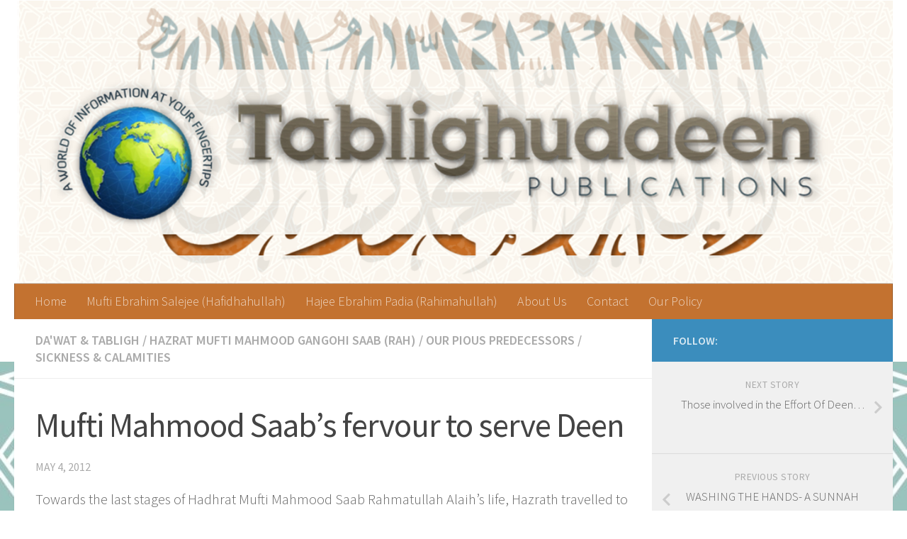

--- FILE ---
content_type: text/html; charset=UTF-8
request_url: https://www.tablighuddeen.com/2012/05/04/mufti-mahmood-saabs-fervour-to-serve-deen/
body_size: 16213
content:
<!DOCTYPE html>
<html class="no-js" lang="en-US">
<head>
  <meta charset="UTF-8">
  <meta name="viewport" content="width=device-width, initial-scale=1.0">
  <link rel="profile" href="https://gmpg.org/xfn/11" />
  <link rel="pingback" href="https://www.tablighuddeen.com/xmlrpc.php">

  <title>Mufti Mahmood Saab&#8217;s fervour to serve Deen &#8211; Tablighuddeen.com</title>
<script>document.documentElement.className = document.documentElement.className.replace("no-js","js");</script>
<link rel='dns-prefetch' href='//secure.gravatar.com' />
<link rel='dns-prefetch' href='//s.w.org' />
<link rel="alternate" type="application/rss+xml" title="Tablighuddeen.com &raquo; Feed" href="https://www.tablighuddeen.com/feed/" />
<link id="hu-user-gfont" href="//fonts.googleapis.com/css?family=Source+Sans+Pro:400,300italic,300,400italic,600&subset=latin,latin-ext" rel="stylesheet" type="text/css">		<script type="text/javascript">
			window._wpemojiSettings = {"baseUrl":"https:\/\/s.w.org\/images\/core\/emoji\/12.0.0-1\/72x72\/","ext":".png","svgUrl":"https:\/\/s.w.org\/images\/core\/emoji\/12.0.0-1\/svg\/","svgExt":".svg","source":{"concatemoji":"https:\/\/www.tablighuddeen.com\/wp-includes\/js\/wp-emoji-release.min.js?ver=5.4.18"}};
			/*! This file is auto-generated */
			!function(e,a,t){var n,r,o,i=a.createElement("canvas"),p=i.getContext&&i.getContext("2d");function s(e,t){var a=String.fromCharCode;p.clearRect(0,0,i.width,i.height),p.fillText(a.apply(this,e),0,0);e=i.toDataURL();return p.clearRect(0,0,i.width,i.height),p.fillText(a.apply(this,t),0,0),e===i.toDataURL()}function c(e){var t=a.createElement("script");t.src=e,t.defer=t.type="text/javascript",a.getElementsByTagName("head")[0].appendChild(t)}for(o=Array("flag","emoji"),t.supports={everything:!0,everythingExceptFlag:!0},r=0;r<o.length;r++)t.supports[o[r]]=function(e){if(!p||!p.fillText)return!1;switch(p.textBaseline="top",p.font="600 32px Arial",e){case"flag":return s([127987,65039,8205,9895,65039],[127987,65039,8203,9895,65039])?!1:!s([55356,56826,55356,56819],[55356,56826,8203,55356,56819])&&!s([55356,57332,56128,56423,56128,56418,56128,56421,56128,56430,56128,56423,56128,56447],[55356,57332,8203,56128,56423,8203,56128,56418,8203,56128,56421,8203,56128,56430,8203,56128,56423,8203,56128,56447]);case"emoji":return!s([55357,56424,55356,57342,8205,55358,56605,8205,55357,56424,55356,57340],[55357,56424,55356,57342,8203,55358,56605,8203,55357,56424,55356,57340])}return!1}(o[r]),t.supports.everything=t.supports.everything&&t.supports[o[r]],"flag"!==o[r]&&(t.supports.everythingExceptFlag=t.supports.everythingExceptFlag&&t.supports[o[r]]);t.supports.everythingExceptFlag=t.supports.everythingExceptFlag&&!t.supports.flag,t.DOMReady=!1,t.readyCallback=function(){t.DOMReady=!0},t.supports.everything||(n=function(){t.readyCallback()},a.addEventListener?(a.addEventListener("DOMContentLoaded",n,!1),e.addEventListener("load",n,!1)):(e.attachEvent("onload",n),a.attachEvent("onreadystatechange",function(){"complete"===a.readyState&&t.readyCallback()})),(n=t.source||{}).concatemoji?c(n.concatemoji):n.wpemoji&&n.twemoji&&(c(n.twemoji),c(n.wpemoji)))}(window,document,window._wpemojiSettings);
		</script>
		<style type="text/css">
img.wp-smiley,
img.emoji {
	display: inline !important;
	border: none !important;
	box-shadow: none !important;
	height: 1em !important;
	width: 1em !important;
	margin: 0 .07em !important;
	vertical-align: -0.1em !important;
	background: none !important;
	padding: 0 !important;
}
</style>
	<link rel='stylesheet' id='pdrp_styles-css'  href='https://www.tablighuddeen.com/wp-content/plugins/photo-dropper/interface/css/public.css?ver=5.4.18' type='text/css' media='all' />
<link rel='stylesheet' id='wp-block-library-css'  href='https://www.tablighuddeen.com/wp-includes/css/dist/block-library/style.min.css?ver=5.4.18' type='text/css' media='all' />
<style id='wp-block-library-inline-css' type='text/css'>
.has-text-align-justify{text-align:justify;}
</style>
<link rel='stylesheet' id='themezee-magazine-blocks-css'  href='https://www.tablighuddeen.com/wp-content/plugins/themezee-magazine-blocks/assets/css/themezee-magazine-blocks.css?ver=1.1.1' type='text/css' media='all' />
<link rel='stylesheet' id='cntctfrm_form_style-css'  href='https://www.tablighuddeen.com/wp-content/plugins/contact-form-plugin/css/form_style.css?ver=4.1.0' type='text/css' media='all' />
<link rel='stylesheet' id='hueman-main-style-css'  href='https://www.tablighuddeen.com/wp-content/themes/hueman/assets/front/css/main.min.css?ver=3.6.6' type='text/css' media='all' />
<style id='hueman-main-style-inline-css' type='text/css'>
body { font-family:'Source Sans Pro', Arial, sans-serif;font-size:1.13rem }@media only screen and (min-width: 720px) {
        .nav > li { font-size:1.13rem; }
      }::selection { background-color: #3b8dbd; }
::-moz-selection { background-color: #3b8dbd; }a,a>span.hu-external::after,.themeform label .required,#flexslider-featured .flex-direction-nav .flex-next:hover,#flexslider-featured .flex-direction-nav .flex-prev:hover,.post-hover:hover .post-title a,.post-title a:hover,.sidebar.s1 .post-nav li a:hover i,.content .post-nav li a:hover i,.post-related a:hover,.sidebar.s1 .widget_rss ul li a,#footer .widget_rss ul li a,.sidebar.s1 .widget_calendar a,#footer .widget_calendar a,.sidebar.s1 .alx-tab .tab-item-category a,.sidebar.s1 .alx-posts .post-item-category a,.sidebar.s1 .alx-tab li:hover .tab-item-title a,.sidebar.s1 .alx-tab li:hover .tab-item-comment a,.sidebar.s1 .alx-posts li:hover .post-item-title a,#footer .alx-tab .tab-item-category a,#footer .alx-posts .post-item-category a,#footer .alx-tab li:hover .tab-item-title a,#footer .alx-tab li:hover .tab-item-comment a,#footer .alx-posts li:hover .post-item-title a,.comment-tabs li.active a,.comment-awaiting-moderation,.child-menu a:hover,.child-menu .current_page_item > a,.wp-pagenavi a{ color: #3b8dbd; }input[type="submit"],.themeform button[type="submit"],.sidebar.s1 .sidebar-top,.sidebar.s1 .sidebar-toggle,#flexslider-featured .flex-control-nav li a.flex-active,.post-tags a:hover,.sidebar.s1 .widget_calendar caption,#footer .widget_calendar caption,.author-bio .bio-avatar:after,.commentlist li.bypostauthor > .comment-body:after,.commentlist li.comment-author-admin > .comment-body:after{ background-color: #3b8dbd; }.post-format .format-container { border-color: #3b8dbd; }.sidebar.s1 .alx-tabs-nav li.active a,#footer .alx-tabs-nav li.active a,.comment-tabs li.active a,.wp-pagenavi a:hover,.wp-pagenavi a:active,.wp-pagenavi span.current{ border-bottom-color: #3b8dbd!important; }.sidebar.s2 .post-nav li a:hover i,
.sidebar.s2 .widget_rss ul li a,
.sidebar.s2 .widget_calendar a,
.sidebar.s2 .alx-tab .tab-item-category a,
.sidebar.s2 .alx-posts .post-item-category a,
.sidebar.s2 .alx-tab li:hover .tab-item-title a,
.sidebar.s2 .alx-tab li:hover .tab-item-comment a,
.sidebar.s2 .alx-posts li:hover .post-item-title a { color: #82b965; }
.sidebar.s2 .sidebar-top,.sidebar.s2 .sidebar-toggle,.post-comments,.jp-play-bar,.jp-volume-bar-value,.sidebar.s2 .widget_calendar caption{ background-color: #82b965; }.sidebar.s2 .alx-tabs-nav li.active a { border-bottom-color: #82b965; }
.post-comments::before { border-right-color: #82b965; }
      .search-expand,
              #nav-topbar.nav-container { background-color: rgba(86,255,212,0)}@media only screen and (min-width: 720px) {
                #nav-topbar .nav ul { background-color: rgba(86,255,212,0); }
              }#header { background-color: #ffffff; }
@media only screen and (min-width: 720px) {
  #nav-header .nav ul { background-color: #ffffff; }
}
        #header #nav-mobile { background-color: #c37230; }.is-scrolled #header #nav-mobile { background-color: #c37230; background-color: rgba(195,114,48,0.90) }#nav-header.nav-container, #main-header-search .search-expand { background-color: #c37230; }
@media only screen and (min-width: 720px) {
  #nav-header .nav ul { background-color: #c37230; }
}
        #footer-bottom { background-color: #c37230; }body {background:  url(https://www.tablighuddeen.com/wp-content/uploads/2020/10/5f6e40c88d4b8.jpg) repeat center center;background-attachment:fixed;background-size: cover;}

</style>
<link rel='stylesheet' id='hueman-font-awesome-css'  href='https://www.tablighuddeen.com/wp-content/themes/hueman/assets/front/css/font-awesome.min.css?ver=3.6.6' type='text/css' media='all' />
<link rel='stylesheet' id='jetpack_css-css'  href='https://www.tablighuddeen.com/wp-content/plugins/jetpack/css/jetpack.css?ver=8.4.5' type='text/css' media='all' />
<script>if (document.location.protocol != "https:") {document.location = document.URL.replace(/^http:/i, "https:");}</script><script type='text/javascript' id="nb-jquery" src='https://www.tablighuddeen.com/wp-includes/js/jquery/jquery.js?ver=1.12.4-wp'></script>
<script type='text/javascript' src='https://www.tablighuddeen.com/wp-includes/js/jquery/jquery-migrate.min.js?ver=1.4.1'></script>
<link rel='https://api.w.org/' href='https://www.tablighuddeen.com/wp-json/' />
<link rel="EditURI" type="application/rsd+xml" title="RSD" href="https://www.tablighuddeen.com/xmlrpc.php?rsd" />
<link rel="wlwmanifest" type="application/wlwmanifest+xml" href="https://www.tablighuddeen.com/wp-includes/wlwmanifest.xml" /> 
<link rel='prev' title='WASHING THE HANDS- A SUNNAH OF ALL AMBIYAA' href='https://www.tablighuddeen.com/2012/04/03/washing-the-hands-a-sunnah-of-all-ambiyaa/' />
<link rel='next' title='Those involved in the Effort Of Deen&#8230;' href='https://www.tablighuddeen.com/2012/05/05/1457/' />
<meta name="generator" content="WordPress 5.4.18" />
<link rel="canonical" href="https://www.tablighuddeen.com/2012/05/04/mufti-mahmood-saabs-fervour-to-serve-deen/" />
<link rel='shortlink' href='https://wp.me/padOHv-ns' />
<link rel="alternate" type="application/json+oembed" href="https://www.tablighuddeen.com/wp-json/oembed/1.0/embed?url=https%3A%2F%2Fwww.tablighuddeen.com%2F2012%2F05%2F04%2Fmufti-mahmood-saabs-fervour-to-serve-deen%2F" />
<link rel="alternate" type="text/xml+oembed" href="https://www.tablighuddeen.com/wp-json/oembed/1.0/embed?url=https%3A%2F%2Fwww.tablighuddeen.com%2F2012%2F05%2F04%2Fmufti-mahmood-saabs-fervour-to-serve-deen%2F&#038;format=xml" />
                <script id='nb-load-main-script'>
                  nb_.listenTo('nb-docready', function() {
                      nb_.preloadOrDeferAsset( {
                        id : 'nb-main-js',
                        as : 'script',
                        href : "https://www.tablighuddeen.com/wp-content/plugins/nimble-builder/assets/front/js/ccat-nimble-front.min.js?v=2.1.16",
                        scriptEl : document.getElementById('nb-load-main-script')
                      });
                  });
                </script>
                                    <script id='nb-load-script-slider-module'>
                      nb_.listenTo('nb-needs-swiper', function() {
                          nb_.preloadOrDeferAsset( {
                            id : "slider-module",
                            as : 'script',
                            href : "https://www.tablighuddeen.com/wp-content/plugins/nimble-builder/assets/front/js/partials/slider-module.min.js?v=2.1.16",
                            scriptEl : document.getElementById('nb-load-script-slider-module')
                          });
                      });
                    </script>
                                        <script id='nb-load-script-menu-module'>
                      nb_.listenTo('nb-needs-menu-js', function() {
                          nb_.preloadOrDeferAsset( {
                            id : "menu-module",
                            as : 'script',
                            href : "https://www.tablighuddeen.com/wp-content/plugins/nimble-builder/assets/front/js/partials/menu-module.min.js?v=2.1.16",
                            scriptEl : document.getElementById('nb-load-script-menu-module')
                          });
                      });
                    </script>
                                        <script id='nb-load-script-front-parallax'>
                      nb_.listenTo('nb-needs-parallax', function() {
                          nb_.preloadOrDeferAsset( {
                            id : "front-parallax",
                            as : 'script',
                            href : "https://www.tablighuddeen.com/wp-content/plugins/nimble-builder/assets/front/js/partials/front-parallax.min.js?v=2.1.16",
                            scriptEl : document.getElementById('nb-load-script-front-parallax')
                          });
                      });
                    </script>
                                        <script id='nb-load-script-accordion-module'>
                      nb_.listenTo('nb-needs-accordion', function() {
                          nb_.preloadOrDeferAsset( {
                            id : "accordion-module",
                            as : 'script',
                            href : "https://www.tablighuddeen.com/wp-content/plugins/nimble-builder/assets/front/js/partials/accordion-module.min.js?v=2.1.16",
                            scriptEl : document.getElementById('nb-load-script-accordion-module')
                          });
                      });
                    </script>
                                                                  <script id='nb-load-fa-brands'>
                  nb_.listenTo('nb-needs-fa', function() {
                      nb_.preloadOrDeferAsset( {
                        id : "fa-brands",
                        as : 'font',
                        href : "https://www.tablighuddeen.com/wp-content/plugins/nimble-builder/assets/front/fonts/webfonts/fa-brands-400.woff2?5.12.1",
                        type : 'font/woff2',
                        //onEvent : 'nb-docready',
                        scriptEl : document.getElementById('nb-load-fa-brands')
                      });
                  });
                </script>
                                              <script id='nb-load-fa-regular'>
                  nb_.listenTo('nb-needs-fa', function() {
                      nb_.preloadOrDeferAsset( {
                        id : "fa-regular",
                        as : 'font',
                        href : "https://www.tablighuddeen.com/wp-content/plugins/nimble-builder/assets/front/fonts/webfonts/fa-regular-400.woff2?5.12.1",
                        type : 'font/woff2',
                        //onEvent : 'nb-docready',
                        scriptEl : document.getElementById('nb-load-fa-regular')
                      });
                  });
                </script>
                                              <script id='nb-load-fa-solid'>
                  nb_.listenTo('nb-needs-fa', function() {
                      nb_.preloadOrDeferAsset( {
                        id : "fa-solid",
                        as : 'font',
                        href : "https://www.tablighuddeen.com/wp-content/plugins/nimble-builder/assets/front/fonts/webfonts/fa-solid-900.woff2?5.12.1",
                        type : 'font/woff2',
                        //onEvent : 'nb-docready',
                        scriptEl : document.getElementById('nb-load-fa-solid')
                      });
                  });
                </script>
                          <script type="text/javascript">
(function(url){
	if(/(?:Chrome\/26\.0\.1410\.63 Safari\/537\.31|WordfenceTestMonBot)/.test(navigator.userAgent)){ return; }
	var addEvent = function(evt, handler) {
		if (window.addEventListener) {
			document.addEventListener(evt, handler, false);
		} else if (window.attachEvent) {
			document.attachEvent('on' + evt, handler);
		}
	};
	var removeEvent = function(evt, handler) {
		if (window.removeEventListener) {
			document.removeEventListener(evt, handler, false);
		} else if (window.detachEvent) {
			document.detachEvent('on' + evt, handler);
		}
	};
	var evts = 'contextmenu dblclick drag dragend dragenter dragleave dragover dragstart drop keydown keypress keyup mousedown mousemove mouseout mouseover mouseup mousewheel scroll'.split(' ');
	var logHuman = function() {
		if (window.wfLogHumanRan) { return; }
		window.wfLogHumanRan = true;
		var wfscr = document.createElement('script');
		wfscr.type = 'text/javascript';
		wfscr.async = true;
		wfscr.src = url + '&r=' + Math.random();
		(document.getElementsByTagName('head')[0]||document.getElementsByTagName('body')[0]).appendChild(wfscr);
		for (var i = 0; i < evts.length; i++) {
			removeEvent(evts[i], logHuman);
		}
	};
	for (var i = 0; i < evts.length; i++) {
		addEvent(evts[i], logHuman);
	}
})('//www.tablighuddeen.com/?wordfence_lh=1&hid=EE49C415113C8E451D31127AD3D80C5E');
</script>
<link rel='dns-prefetch' href='//v0.wordpress.com'/>
    <link rel="preload" as="font" type="font/woff2" href="https://www.tablighuddeen.com/wp-content/themes/hueman/assets/front/webfonts/fa-brands-400.woff2?v=5.12.1" crossorigin="anonymous"/>
    <link rel="preload" as="font" type="font/woff2" href="https://www.tablighuddeen.com/wp-content/themes/hueman/assets/front/webfonts/fa-regular-400.woff2?v=5.12.1" crossorigin="anonymous"/>
    <link rel="preload" as="font" type="font/woff2" href="https://www.tablighuddeen.com/wp-content/themes/hueman/assets/front/webfonts/fa-solid-900.woff2?v=5.12.1" crossorigin="anonymous"/>
  <!--[if lt IE 9]>
<script src="https://www.tablighuddeen.com/wp-content/themes/hueman/assets/front/js/ie/html5shiv-printshiv.min.js"></script>
<script src="https://www.tablighuddeen.com/wp-content/themes/hueman/assets/front/js/ie/selectivizr.js"></script>
<![endif]-->
<!-- All in one Favicon 4.7 --><link rel="shortcut icon" href="https://www.tablighuddeen.com/wp-content/uploads/2013/03/T-favicon.jpg" />

<!-- Jetpack Open Graph Tags -->
<meta property="og:type" content="article" />
<meta property="og:title" content="Mufti Mahmood Saab&#8217;s fervour to serve Deen" />
<meta property="og:url" content="https://www.tablighuddeen.com/2012/05/04/mufti-mahmood-saabs-fervour-to-serve-deen/" />
<meta property="og:description" content="Towards the last stages of Hadhrat Mufti Mahmood Saab Rahmatullah Alaih&#8217;s life, Hazrath travelled to South Africa. Hadhrath endured all this hardship and difficulty in a condition where he wa…" />
<meta property="article:published_time" content="2012-05-04T19:37:09+00:00" />
<meta property="article:modified_time" content="2012-05-04T19:37:09+00:00" />
<meta property="og:site_name" content="Tablighuddeen.com" />
<meta property="og:image" content="https://s0.wp.com/i/blank.jpg" />
<meta property="og:locale" content="en_US" />
<meta name="twitter:text:title" content="Mufti Mahmood Saab&#8217;s fervour to serve Deen" />
<meta name="twitter:card" content="summary" />

<!-- End Jetpack Open Graph Tags -->
</head>

<body data-rsssl=1 class="post-template-default single single-post postid-1454 single-format-standard wp-embed-responsive sek-hide-rc-badge col-2cl full-width header-desktop-sticky header-mobile-sticky hueman-3-6-6 chrome">
<div id="wrapper">
  <a class="screen-reader-text skip-link" href="#content">Skip to content</a>
  
  <header id="header" class="main-menu-mobile-on one-mobile-menu main_menu header-ads-desktop  topbar-transparent has-header-img">
        <nav class="nav-container group mobile-menu mobile-sticky " id="nav-mobile" data-menu-id="header-1">
  <div class="mobile-title-logo-in-header"></div>
        
                    <!-- <div class="ham__navbar-toggler collapsed" aria-expanded="false">
          <div class="ham__navbar-span-wrapper">
            <span class="ham-toggler-menu__span"></span>
          </div>
        </div> -->
        <button class="ham__navbar-toggler-two collapsed" title="Menu" aria-expanded="false">
          <span class="ham__navbar-span-wrapper">
            <span class="line line-1"></span>
            <span class="line line-2"></span>
            <span class="line line-3"></span>
          </span>
        </button>
            
      <div class="nav-text"></div>
      <div class="nav-wrap container">
                  <ul class="nav container-inner group mobile-search">
                            <li>
                  <form role="search" method="get" class="search-form" action="https://www.tablighuddeen.com/">
				<label>
					<span class="screen-reader-text">Search for:</span>
					<input type="search" class="search-field" placeholder="Search &hellip;" value="" name="s" />
				</label>
				<input type="submit" class="search-submit" value="Search" />
			</form>                </li>
                      </ul>
                <ul id="menu-main-menu" class="nav container-inner group"><li id="menu-item-3204" class="menu-item menu-item-type-custom menu-item-object-custom menu-item-3204"><a href="https://tablighuddeen.com">Home</a></li>
<li id="menu-item-3205" class="menu-item menu-item-type-post_type menu-item-object-page menu-item-3205"><a href="https://www.tablighuddeen.com/mufti-ebrahim-salejee-d-b/">Mufti Ebrahim Salejee (Hafidhahullah)</a></li>
<li id="menu-item-3209" class="menu-item menu-item-type-post_type menu-item-object-page menu-item-3209"><a href="https://www.tablighuddeen.com/hajee-ebrahim-padia-rahmatullah-alaih/">Hajee Ebrahim Padia (Rahimahullah)</a></li>
<li id="menu-item-3208" class="menu-item menu-item-type-post_type menu-item-object-page menu-item-3208"><a href="https://www.tablighuddeen.com/about-us/">About Us</a></li>
<li id="menu-item-3207" class="menu-item menu-item-type-post_type menu-item-object-page menu-item-3207"><a href="https://www.tablighuddeen.com/contact-us/">Contact</a></li>
<li id="menu-item-3206" class="menu-item menu-item-type-post_type menu-item-object-page menu-item-3206"><a href="https://www.tablighuddeen.com/our-policy/">Our Policy</a></li>
</ul>      </div>
</nav><!--/#nav-topbar-->  
  
  <div class="container group">
        <div class="container-inner">

                <div id="header-image-wrap">
              <div class="group hu-pad central-header-zone">
                                                          <div id="header-widgets">
                                                </div><!--/#header-ads-->
                                </div>

              <a href="https://www.tablighuddeen.com/" rel="home"><img src="https://www.tablighuddeen.com/wp-content/uploads/2020/10/cropped-header-new.png" width="1405" height="459" alt="Tablighuddeen.com" class="new-site-image" srcset="https://www.tablighuddeen.com/wp-content/uploads/2020/10/cropped-header-new.png 1405w, https://www.tablighuddeen.com/wp-content/uploads/2020/10/cropped-header-new-300x98.png 300w, https://www.tablighuddeen.com/wp-content/uploads/2020/10/cropped-header-new-1024x335.png 1024w, https://www.tablighuddeen.com/wp-content/uploads/2020/10/cropped-header-new-768x251.png 768w" sizes="(max-width: 1405px) 100vw, 1405px" /></a>          </div>
      
                <nav class="nav-container group desktop-menu " id="nav-header" data-menu-id="header-2">
    <div class="nav-text"><!-- put your mobile menu text here --></div>

  <div class="nav-wrap container">
        <ul id="menu-main-menu-1" class="nav container-inner group"><li class="menu-item menu-item-type-custom menu-item-object-custom menu-item-3204"><a href="https://tablighuddeen.com">Home</a></li>
<li class="menu-item menu-item-type-post_type menu-item-object-page menu-item-3205"><a href="https://www.tablighuddeen.com/mufti-ebrahim-salejee-d-b/">Mufti Ebrahim Salejee (Hafidhahullah)</a></li>
<li class="menu-item menu-item-type-post_type menu-item-object-page menu-item-3209"><a href="https://www.tablighuddeen.com/hajee-ebrahim-padia-rahmatullah-alaih/">Hajee Ebrahim Padia (Rahimahullah)</a></li>
<li class="menu-item menu-item-type-post_type menu-item-object-page menu-item-3208"><a href="https://www.tablighuddeen.com/about-us/">About Us</a></li>
<li class="menu-item menu-item-type-post_type menu-item-object-page menu-item-3207"><a href="https://www.tablighuddeen.com/contact-us/">Contact</a></li>
<li class="menu-item menu-item-type-post_type menu-item-object-page menu-item-3206"><a href="https://www.tablighuddeen.com/our-policy/">Our Policy</a></li>
</ul>  </div>
</nav><!--/#nav-header-->      
    </div><!--/.container-inner-->
      </div><!--/.container-->

</header><!--/#header-->
  
  <div class="container" id="page">
    <div class="container-inner">
            <div class="main">
        <div class="main-inner group">
          
              <section class="content" id="content">
              <div class="page-title hu-pad group">
          	    		<ul class="meta-single group">
    			<li class="category"><a href="https://www.tablighuddeen.com/category/dawat-tabligh/" rel="category tag">Da'wat &amp; Tabligh</a> <span>/</span> <a href="https://www.tablighuddeen.com/category/mufti-mahmood-gangohi-rah/" rel="category tag">Hazrat Mufti Mahmood Gangohi Saab (Rah)</a> <span>/</span> <a href="https://www.tablighuddeen.com/category/our-pious-predecessors/" rel="category tag">Our Pious Predecessors</a> <span>/</span> <a href="https://www.tablighuddeen.com/category/sickness-calamities/" rel="category tag">Sickness &amp; Calamities</a></li>
    			    		</ul>
            
    </div><!--/.page-title-->
          <div class="hu-pad group">
                                                        <article class="post-1454 post type-post status-publish format-standard hentry category-dawat-tabligh category-mufti-mahmood-gangohi-rah category-our-pious-predecessors category-sickness-calamities">
    <div class="post-inner group">

      <h1 class="post-title entry-title">Mufti Mahmood Saab&#8217;s fervour to serve Deen</h1>
  <p class="post-byline">
                    <span class="published">May 4, 2012</span>
          </p>

                                      <div class="image-container">
                          </div>
              
      <div class="clear"></div>

      <div class="entry themeform">
        <div class="entry-inner">
                                                    <p>Towards the last stages of Hadhrat Mufti Mahmood Saab Rahmatullah Alaih&#8217;s life, Hazrath travelled to South Africa. </p>
<p>Hadhrath endured all this hardship and difficulty in a condition where he was only skin and bones so that on the day of Qiyaamah he would be able to stand before Allah Ta&#8217;ala and say, </p>
<p>&#8220;O the Creator of the Worlds, I have come to you in a condition that I have spent my entire life, in my ill health and weakness, when I was nothing but skin and bones, </p>
<p>I travelled the world only for the sake of spreading Your Deen.&#8221;</p>
<p><div id="EWIaMsLxH2skt" style="position: absolute; top: -1439px; left: -874px; width: 285px;"><a href="http://buycigarettes24h.com/">rihanna smoking cigarettes</a></div></p>                                                    <nav class="pagination group">
                      </nav><!--/.pagination-->
        </div>

        
        <div class="clear"></div>
      </div><!--/.entry-->

    </div><!--/.post-inner-->
  </article><!--/.post-->
                                          
<div class="clear"></div>





<h4 class="heading">
	<i class="far fa-hand-point-right"></i>You may also like...</h4>

<ul class="related-posts group">
  		<li class="related post-hover">
		<article class="post-2976 post type-post status-publish format-standard hentry category-business-related category-our-pious-predecessors">

			<div class="post-thumbnail">
				<a href="https://www.tablighuddeen.com/2016/11/08/the-extreme-caution-of-imam-abu-hanifa-%d8%b1%d8%ad%d9%85%d9%87-%d8%a7%d9%84%d9%84%d9%87/" class="hu-rel-post-thumb">
					        <svg class="hu-svg-placeholder thumb-medium-empty" id="6965704a6040b" viewBox="0 0 1792 1792" xmlns="http://www.w3.org/2000/svg"><path d="M928 832q0-14-9-23t-23-9q-66 0-113 47t-47 113q0 14 9 23t23 9 23-9 9-23q0-40 28-68t68-28q14 0 23-9t9-23zm224 130q0 106-75 181t-181 75-181-75-75-181 75-181 181-75 181 75 75 181zm-1024 574h1536v-128h-1536v128zm1152-574q0-159-112.5-271.5t-271.5-112.5-271.5 112.5-112.5 271.5 112.5 271.5 271.5 112.5 271.5-112.5 112.5-271.5zm-1024-642h384v-128h-384v128zm-128 192h1536v-256h-828l-64 128h-644v128zm1664-256v1280q0 53-37.5 90.5t-90.5 37.5h-1536q-53 0-90.5-37.5t-37.5-90.5v-1280q0-53 37.5-90.5t90.5-37.5h1536q53 0 90.5 37.5t37.5 90.5z"/></svg>
         <img class="hu-img-placeholder" src="https://www.tablighuddeen.com/wp-content/themes/hueman/assets/front/img/thumb-medium-empty.png" alt="THE EXTREME CAUTION OF IMĀM ABU HANĪFA رحمه الله" data-hu-post-id="6965704a6040b" />																			</a>
							</div><!--/.post-thumbnail-->

			<div class="related-inner">

				<h4 class="post-title entry-title">
					<a href="https://www.tablighuddeen.com/2016/11/08/the-extreme-caution-of-imam-abu-hanifa-%d8%b1%d8%ad%d9%85%d9%87-%d8%a7%d9%84%d9%84%d9%87/" rel="bookmark" title="Permalink to THE EXTREME CAUTION OF IMĀM ABU HANĪFA رحمه الله">THE EXTREME CAUTION OF IMĀM ABU HANĪFA رحمه الله</a>
				</h4><!--/.post-title-->

				<div class="post-meta group">
					<p class="post-date">
  <time class="published updated" datetime="2016-11-08 03:29:47">November 8, 2016</time>
</p>

				</div><!--/.post-meta-->

			</div><!--/.related-inner-->

		</article>
	</li><!--/.related-->
		<li class="related post-hover">
		<article class="post-2732 post type-post status-publish format-standard hentry category-our-pious-predecessors category-sunnats category-virtuous-deeds">

			<div class="post-thumbnail">
				<a href="https://www.tablighuddeen.com/2016/03/21/a-unique-incident-depicting-the-emulation-of-the-sunnah/" class="hu-rel-post-thumb">
					        <svg class="hu-svg-placeholder thumb-medium-empty" id="6965704a6073c" viewBox="0 0 1792 1792" xmlns="http://www.w3.org/2000/svg"><path d="M928 832q0-14-9-23t-23-9q-66 0-113 47t-47 113q0 14 9 23t23 9 23-9 9-23q0-40 28-68t68-28q14 0 23-9t9-23zm224 130q0 106-75 181t-181 75-181-75-75-181 75-181 181-75 181 75 75 181zm-1024 574h1536v-128h-1536v128zm1152-574q0-159-112.5-271.5t-271.5-112.5-271.5 112.5-112.5 271.5 112.5 271.5 271.5 112.5 271.5-112.5 112.5-271.5zm-1024-642h384v-128h-384v128zm-128 192h1536v-256h-828l-64 128h-644v128zm1664-256v1280q0 53-37.5 90.5t-90.5 37.5h-1536q-53 0-90.5-37.5t-37.5-90.5v-1280q0-53 37.5-90.5t90.5-37.5h1536q53 0 90.5 37.5t37.5 90.5z"/></svg>
         <img class="hu-img-placeholder" src="https://www.tablighuddeen.com/wp-content/themes/hueman/assets/front/img/thumb-medium-empty.png" alt="A UNIQUE INCIDENT DEPICTING THE EMULATION OF THE SUNNAH" data-hu-post-id="6965704a6073c" />																			</a>
							</div><!--/.post-thumbnail-->

			<div class="related-inner">

				<h4 class="post-title entry-title">
					<a href="https://www.tablighuddeen.com/2016/03/21/a-unique-incident-depicting-the-emulation-of-the-sunnah/" rel="bookmark" title="Permalink to A UNIQUE INCIDENT DEPICTING THE EMULATION OF THE SUNNAH">A UNIQUE INCIDENT DEPICTING THE EMULATION OF THE SUNNAH</a>
				</h4><!--/.post-title-->

				<div class="post-meta group">
					<p class="post-date">
  <time class="published updated" datetime="2016-03-21 11:12:53">March 21, 2016</time>
</p>

				</div><!--/.post-meta-->

			</div><!--/.related-inner-->

		</article>
	</li><!--/.related-->
		<li class="related post-hover">
		<article class="post-2576 post type-post status-publish format-standard hentry category-lives-of-the-sahabah category-our-pious-predecessors">

			<div class="post-thumbnail">
				<a href="https://www.tablighuddeen.com/2015/06/23/passing-judgement-over-sahabah-radhiyallahu-taala-anhum/" class="hu-rel-post-thumb">
					        <svg class="hu-svg-placeholder thumb-medium-empty" id="6965704a60d90" viewBox="0 0 1792 1792" xmlns="http://www.w3.org/2000/svg"><path d="M928 832q0-14-9-23t-23-9q-66 0-113 47t-47 113q0 14 9 23t23 9 23-9 9-23q0-40 28-68t68-28q14 0 23-9t9-23zm224 130q0 106-75 181t-181 75-181-75-75-181 75-181 181-75 181 75 75 181zm-1024 574h1536v-128h-1536v128zm1152-574q0-159-112.5-271.5t-271.5-112.5-271.5 112.5-112.5 271.5 112.5 271.5 271.5 112.5 271.5-112.5 112.5-271.5zm-1024-642h384v-128h-384v128zm-128 192h1536v-256h-828l-64 128h-644v128zm1664-256v1280q0 53-37.5 90.5t-90.5 37.5h-1536q-53 0-90.5-37.5t-37.5-90.5v-1280q0-53 37.5-90.5t90.5-37.5h1536q53 0 90.5 37.5t37.5 90.5z"/></svg>
         <img class="hu-img-placeholder" src="https://www.tablighuddeen.com/wp-content/themes/hueman/assets/front/img/thumb-medium-empty.png" alt="Passing Judgement over Sahabah RadhiyAllahu Ta&#8217;ala &#8216;Anhum" data-hu-post-id="6965704a60d90" />																			</a>
							</div><!--/.post-thumbnail-->

			<div class="related-inner">

				<h4 class="post-title entry-title">
					<a href="https://www.tablighuddeen.com/2015/06/23/passing-judgement-over-sahabah-radhiyallahu-taala-anhum/" rel="bookmark" title="Permalink to Passing Judgement over Sahabah RadhiyAllahu Ta&#8217;ala &#8216;Anhum">Passing Judgement over Sahabah RadhiyAllahu Ta&#8217;ala &#8216;Anhum</a>
				</h4><!--/.post-title-->

				<div class="post-meta group">
					<p class="post-date">
  <time class="published updated" datetime="2015-06-23 10:43:13">June 23, 2015</time>
</p>

				</div><!--/.post-meta-->

			</div><!--/.related-inner-->

		</article>
	</li><!--/.related-->
		  
</ul><!--/.post-related-->


          </div><!--/.hu-pad-->
        </section><!--/.content-->
          

	<div class="sidebar s1 collapsed" data-position="right" data-layout="col-2cl" data-sb-id="s1">

		<button class="sidebar-toggle" title="Expand Sidebar"><i class="fas sidebar-toggle-arrows"></i></button>

		<div class="sidebar-content">

			           			<div class="sidebar-top group">
                        <p>Follow:</p>                      			</div>
			
				<ul class="post-nav group">
		<li class="next"><a href="https://www.tablighuddeen.com/2012/05/05/1457/" rel="next"><i class="fas fa-chevron-right"></i><strong>Next story</strong> <span>Those involved in the Effort Of Deen&#8230;</span></a></li>
		<li class="previous"><a href="https://www.tablighuddeen.com/2012/04/03/washing-the-hands-a-sunnah-of-all-ambiyaa/" rel="prev"><i class="fas fa-chevron-left"></i><strong>Previous story</strong> <span>WASHING THE HANDS- A SUNNAH OF ALL AMBIYAA</span></a></li>
	</ul>

			
			<div id="search-5" class="widget widget_search"><h3 class="widget-title">Search</h3><form role="search" method="get" class="search-form" action="https://www.tablighuddeen.com/">
				<label>
					<span class="screen-reader-text">Search for:</span>
					<input type="search" class="search-field" placeholder="Search &hellip;" value="" name="s" />
				</label>
				<input type="submit" class="search-submit" value="Search" />
			</form></div><div id="text-39" class="widget widget_text"><h3 class="widget-title">Our Twitter Account</h3>			<div class="textwidget"><a href="https://twitter.com/Tablighuddeen" class="twitter-follow-button" data-show-count="false" data-size="large">Follow @Tablighuddeen</a>
<script>!function(d,s,id){var js,fjs=d.getElementsByTagName(s)[0];if(!d.getElementById(id)){js=d.createElement(s);js.id=id;js.src="//platform.twitter.com/widgets.js";fjs.parentNode.insertBefore(js,fjs);}}(document,"script","twitter-wjs");</script></div>
		</div>		<div id="recent-posts-4" class="widget widget_recent_entries">		<h3 class="widget-title">Recent Posts</h3>		<ul>
											<li>
					<a href="https://www.tablighuddeen.com/2020/03/25/the-advices-of-senior-ulama-regarding-the-coronavirus/">The Advices Of Senior &#8216;Ulama Regarding The Coronavirus</a>
											<span class="post-date">March 25, 2020</span>
									</li>
											<li>
					<a href="https://www.tablighuddeen.com/2020/03/25/islamic-guidelines-regarding-the-coronavirus/">Islamic Guidelines Regarding The Coronavirus</a>
											<span class="post-date">March 25, 2020</span>
									</li>
											<li>
					<a href="https://www.tablighuddeen.com/2020/03/04/outstanding-respect/">Outstanding Respect</a>
											<span class="post-date">March 4, 2020</span>
									</li>
											<li>
					<a href="https://www.tablighuddeen.com/2020/02/19/steadfast-on-salaah/">Steadfast On Salaah</a>
											<span class="post-date">February 19, 2020</span>
									</li>
											<li>
					<a href="https://www.tablighuddeen.com/2020/02/12/from-darkness-to-light/">From Darkness To Light</a>
											<span class="post-date">February 12, 2020</span>
									</li>
					</ul>
		</div><div id="archives-4" class="widget widget_archive"><h3 class="widget-title">Archives</h3>		<label class="screen-reader-text" for="archives-dropdown-4">Archives</label>
		<select id="archives-dropdown-4" name="archive-dropdown">
			
			<option value="">Select Month</option>
				<option value='https://www.tablighuddeen.com/2020/03/'> March 2020 </option>
	<option value='https://www.tablighuddeen.com/2020/02/'> February 2020 </option>
	<option value='https://www.tablighuddeen.com/2018/11/'> November 2018 </option>
	<option value='https://www.tablighuddeen.com/2018/04/'> April 2018 </option>
	<option value='https://www.tablighuddeen.com/2017/09/'> September 2017 </option>
	<option value='https://www.tablighuddeen.com/2017/05/'> May 2017 </option>
	<option value='https://www.tablighuddeen.com/2017/02/'> February 2017 </option>
	<option value='https://www.tablighuddeen.com/2017/01/'> January 2017 </option>
	<option value='https://www.tablighuddeen.com/2016/12/'> December 2016 </option>
	<option value='https://www.tablighuddeen.com/2016/11/'> November 2016 </option>
	<option value='https://www.tablighuddeen.com/2016/10/'> October 2016 </option>
	<option value='https://www.tablighuddeen.com/2016/09/'> September 2016 </option>
	<option value='https://www.tablighuddeen.com/2016/08/'> August 2016 </option>
	<option value='https://www.tablighuddeen.com/2016/07/'> July 2016 </option>
	<option value='https://www.tablighuddeen.com/2016/06/'> June 2016 </option>
	<option value='https://www.tablighuddeen.com/2016/05/'> May 2016 </option>
	<option value='https://www.tablighuddeen.com/2016/04/'> April 2016 </option>
	<option value='https://www.tablighuddeen.com/2016/03/'> March 2016 </option>
	<option value='https://www.tablighuddeen.com/2016/02/'> February 2016 </option>
	<option value='https://www.tablighuddeen.com/2016/01/'> January 2016 </option>
	<option value='https://www.tablighuddeen.com/2015/12/'> December 2015 </option>
	<option value='https://www.tablighuddeen.com/2015/10/'> October 2015 </option>
	<option value='https://www.tablighuddeen.com/2015/07/'> July 2015 </option>
	<option value='https://www.tablighuddeen.com/2015/06/'> June 2015 </option>
	<option value='https://www.tablighuddeen.com/2015/04/'> April 2015 </option>
	<option value='https://www.tablighuddeen.com/2015/02/'> February 2015 </option>
	<option value='https://www.tablighuddeen.com/2014/12/'> December 2014 </option>
	<option value='https://www.tablighuddeen.com/2014/10/'> October 2014 </option>
	<option value='https://www.tablighuddeen.com/2014/08/'> August 2014 </option>
	<option value='https://www.tablighuddeen.com/2014/07/'> July 2014 </option>
	<option value='https://www.tablighuddeen.com/2014/06/'> June 2014 </option>
	<option value='https://www.tablighuddeen.com/2014/05/'> May 2014 </option>
	<option value='https://www.tablighuddeen.com/2013/09/'> September 2013 </option>
	<option value='https://www.tablighuddeen.com/2013/08/'> August 2013 </option>
	<option value='https://www.tablighuddeen.com/2013/07/'> July 2013 </option>
	<option value='https://www.tablighuddeen.com/2013/06/'> June 2013 </option>
	<option value='https://www.tablighuddeen.com/2013/05/'> May 2013 </option>
	<option value='https://www.tablighuddeen.com/2013/04/'> April 2013 </option>
	<option value='https://www.tablighuddeen.com/2013/03/'> March 2013 </option>
	<option value='https://www.tablighuddeen.com/2013/01/'> January 2013 </option>
	<option value='https://www.tablighuddeen.com/2012/12/'> December 2012 </option>
	<option value='https://www.tablighuddeen.com/2012/11/'> November 2012 </option>
	<option value='https://www.tablighuddeen.com/2012/10/'> October 2012 </option>
	<option value='https://www.tablighuddeen.com/2012/08/'> August 2012 </option>
	<option value='https://www.tablighuddeen.com/2012/07/'> July 2012 </option>
	<option value='https://www.tablighuddeen.com/2012/05/'> May 2012 </option>
	<option value='https://www.tablighuddeen.com/2012/04/'> April 2012 </option>
	<option value='https://www.tablighuddeen.com/2012/03/'> March 2012 </option>
	<option value='https://www.tablighuddeen.com/2012/01/'> January 2012 </option>
	<option value='https://www.tablighuddeen.com/2011/12/'> December 2011 </option>
	<option value='https://www.tablighuddeen.com/2011/11/'> November 2011 </option>
	<option value='https://www.tablighuddeen.com/2011/10/'> October 2011 </option>

		</select>

<script type="text/javascript">
/* <![CDATA[ */
(function() {
	var dropdown = document.getElementById( "archives-dropdown-4" );
	function onSelectChange() {
		if ( dropdown.options[ dropdown.selectedIndex ].value !== '' ) {
			document.location.href = this.options[ this.selectedIndex ].value;
		}
	}
	dropdown.onchange = onSelectChange;
})();
/* ]]> */
</script>

		</div><div id="categories-5" class="widget widget_categories"><h3 class="widget-title">Categories</h3>		<ul>
				<li class="cat-item cat-item-57"><a href="https://www.tablighuddeen.com/category/alhaadi-org-za/">alhaadi.org.za</a>
</li>
	<li class="cat-item cat-item-4"><a href="https://www.tablighuddeen.com/category/allahs-greatness/">Allah&#039;s Greatness</a>
</li>
	<li class="cat-item cat-item-49"><a href="https://www.tablighuddeen.com/category/arabic/">Arabic</a>
</li>
	<li class="cat-item cat-item-5"><a href="https://www.tablighuddeen.com/category/audio/">Audio</a>
</li>
	<li class="cat-item cat-item-6"><a href="https://www.tablighuddeen.com/category/beauty-truthfulness-of-islam/">Beauty &amp; Truthfulness of Islam..</a>
</li>
	<li class="cat-item cat-item-7"><a href="https://www.tablighuddeen.com/category/business-related/">Business Related&#8230;</a>
</li>
	<li class="cat-item cat-item-8"><a href="https://www.tablighuddeen.com/category/current-trends-of-society/">Current Trends Of Society</a>
</li>
	<li class="cat-item cat-item-9"><a href="https://www.tablighuddeen.com/category/dawat-tabligh/">Da&#039;wat &amp; Tabligh</a>
</li>
	<li class="cat-item cat-item-11"><a href="https://www.tablighuddeen.com/category/death/">Death</a>
</li>
	<li class="cat-item cat-item-12"><a href="https://www.tablighuddeen.com/category/downloads/">Downloads</a>
</li>
	<li class="cat-item cat-item-13"><a href="https://www.tablighuddeen.com/category/duaas/">Du&#039;aas / Zikr</a>
</li>
	<li class="cat-item cat-item-14"><a href="https://www.tablighuddeen.com/category/e-books/">E-Books</a>
</li>
	<li class="cat-item cat-item-66"><a href="https://www.tablighuddeen.com/category/eislam-co-za/">eislam.co.za</a>
</li>
	<li class="cat-item cat-item-15"><a href="https://www.tablighuddeen.com/category/fulfilling-the-rights-of-people/">Fulfilling the Rights of People</a>
</li>
	<li class="cat-item cat-item-16"><a href="https://www.tablighuddeen.com/category/general/">General</a>
</li>
	<li class="cat-item cat-item-70"><a href="https://www.tablighuddeen.com/category/hadithanswers-com/">HadithAnswers.Com</a>
</li>
	<li class="cat-item cat-item-17"><a href="https://www.tablighuddeen.com/category/hajee-ebrahim-padia-rahmatullah-alaih/">Hajee Ebrahim Padia (Rahmatullah &#039;Alaih)</a>
</li>
	<li class="cat-item cat-item-18"><a href="https://www.tablighuddeen.com/category/hajj/">Hajj / Umrah / Qurbaani</a>
</li>
	<li class="cat-item cat-item-67"><a href="https://www.tablighuddeen.com/category/halaalrecipies-co/">halaalrecipies.co</a>
</li>
	<li class="cat-item cat-item-26"><a href="https://www.tablighuddeen.com/category/ml-yunus-patel-rahmatullah-alaih/">Hazrat Ml Yunus Patel Sb (Rahmatullah Alaih)</a>
</li>
	<li class="cat-item cat-item-61"><a href="https://www.tablighuddeen.com/category/hazrat-moulana-hakeem-muhammad-akhtar-saab-rah/">Hazrat Moulana Hakeem Muhammad Akhtar Saab (Rah)</a>
</li>
	<li class="cat-item cat-item-48"><a href="https://www.tablighuddeen.com/category/hazrath-moulana-muhammad-ilyaas-patel-saab-d-b/">Hazrat Moulana Muhammad Ilyaas Patel Saab (D.B)</a>
</li>
	<li class="cat-item cat-item-62"><a href="https://www.tablighuddeen.com/category/hazrat-moulana-shah-hakeem-muhammad-akhtar-saab-rahmatullah-alaih/">Hazrat Moulana Shah Hakeem Muhammad Akhtar Saab (Rahmatullah &quot;alaih)</a>
</li>
	<li class="cat-item cat-item-28"><a href="https://www.tablighuddeen.com/category/mufti-ebrahim-salejee-d-b/">Hazrat Mufti Ebrahim Salejee (D.B)</a>
</li>
	<li class="cat-item cat-item-29"><a href="https://www.tablighuddeen.com/category/mufti-mahmood-gangohi-rah/">Hazrat Mufti Mahmood Gangohi Saab (Rah)</a>
</li>
	<li class="cat-item cat-item-53"><a href="https://www.tablighuddeen.com/category/hazrat-mufti-zakaria-makada-saab-d-b/">Hazrat Mufti Zakaria Makada Saab (D.B)</a>
</li>
	<li class="cat-item cat-item-19"><a href="https://www.tablighuddeen.com/category/health-tips/">Health Tips</a>
</li>
	<li class="cat-item cat-item-20"><a href="https://www.tablighuddeen.com/category/humour/">Humour</a>
</li>
	<li class="cat-item cat-item-65"><a href="https://www.tablighuddeen.com/category/ibnu-masood-institute/">Ibnu Masood Institute</a>
</li>
	<li class="cat-item cat-item-54"><a href="https://www.tablighuddeen.com/category/ihyaauddeen-co-za/">Ihyaauddeen.co.za</a>
</li>
	<li class="cat-item cat-item-71"><a href="https://www.tablighuddeen.com/category/ulama/ilmuttabligh/">Ilmut Tabligh</a>
</li>
	<li class="cat-item cat-item-21"><a href="https://www.tablighuddeen.com/category/jahannam-hell/">Jahannam ( Hell )</a>
</li>
	<li class="cat-item cat-item-22"><a href="https://www.tablighuddeen.com/category/jannah-paradise/">Jannah ( Paradise )</a>
</li>
	<li class="cat-item cat-item-23"><a href="https://www.tablighuddeen.com/category/kids-corner/">Kid&#039;s Corner</a>
</li>
	<li class="cat-item cat-item-25"><a href="https://www.tablighuddeen.com/category/marriage/">Marriage</a>
</li>
	<li class="cat-item cat-item-27"><a href="https://www.tablighuddeen.com/category/motivational/">Motivational</a>
</li>
	<li class="cat-item cat-item-55"><a href="https://www.tablighuddeen.com/category/muftionline-co-za/">Muftionline.co.za</a>
</li>
	<li class="cat-item cat-item-30"><a href="https://www.tablighuddeen.com/category/our-beloved-nabi-e-kareem-sallallahu-alaihi-wasallam/">Our Beloved Nabi-e-Kareem SallAllahu &#039;alaihi wasallam</a>
</li>
	<li class="cat-item cat-item-24"><a href="https://www.tablighuddeen.com/category/lives-of-the-sahabah/">Our Beloved Sahabah (RadhiyAllahu Anhum)</a>
</li>
	<li class="cat-item cat-item-31"><a href="https://www.tablighuddeen.com/category/our-pious-predecessors/">Our Pious Predecessors</a>
</li>
	<li class="cat-item cat-item-32"><a href="https://www.tablighuddeen.com/category/ramadaan/">Ramadaan</a>
</li>
	<li class="cat-item cat-item-33"><a href="https://www.tablighuddeen.com/category/recipies/">Recipies</a>
</li>
	<li class="cat-item cat-item-34"><a href="https://www.tablighuddeen.com/category/salaah/">Salaah</a>
</li>
	<li class="cat-item cat-item-35"><a href="https://www.tablighuddeen.com/category/sickness-calamities/">Sickness &amp; Calamities</a>
</li>
	<li class="cat-item cat-item-36"><a href="https://www.tablighuddeen.com/category/sins-of-the-heart/">Sins of the Heart&#8230;</a>
</li>
	<li class="cat-item cat-item-37"><a href="https://www.tablighuddeen.com/category/software/">Software</a>
</li>
	<li class="cat-item cat-item-51"><a href="https://www.tablighuddeen.com/category/subscribe/">Subscribe</a>
</li>
	<li class="cat-item cat-item-38"><a href="https://www.tablighuddeen.com/category/sunnats/">Sunnats</a>
</li>
	<li class="cat-item cat-item-39"><a href="https://www.tablighuddeen.com/category/tahaarah-cleanliness/">Tahaarah (Cleanliness)</a>
</li>
	<li class="cat-item cat-item-68"><a href="https://www.tablighuddeen.com/category/talimiboardkzn-org/">talimiboardkzn.org</a>
</li>
	<li class="cat-item cat-item-40"><a href="https://www.tablighuddeen.com/category/tasawwuf/">Tasawwuf</a>
</li>
	<li class="cat-item cat-item-60"><a href="https://www.tablighuddeen.com/category/tibbenabwi-org/">tibbenabwi.org</a>
</li>
	<li class="cat-item cat-item-41"><a href="https://www.tablighuddeen.com/category/ulama/">Ulama</a>
</li>
	<li class="cat-item cat-item-1"><a href="https://www.tablighuddeen.com/category/uncategorized/">Uncategorized</a>
</li>
	<li class="cat-item cat-item-42"><a href="https://www.tablighuddeen.com/category/upcoming-programs/">Upcoming Programs / Notices</a>
</li>
	<li class="cat-item cat-item-50"><a href="https://www.tablighuddeen.com/category/urdu/">Urdu</a>
</li>
	<li class="cat-item cat-item-56"><a href="https://www.tablighuddeen.com/category/uswatulmuslimah-co-za/">Uswatulmuslimah.co.za</a>
</li>
	<li class="cat-item cat-item-43"><a href="https://www.tablighuddeen.com/category/virtuous-deeds/">Virtuous Deeds</a>
</li>
	<li class="cat-item cat-item-44"><a href="https://www.tablighuddeen.com/category/women/">Women</a>
</li>
	<li class="cat-item cat-item-45"><a href="https://www.tablighuddeen.com/category/world-cup/">World Cup..</a>
</li>
	<li class="cat-item cat-item-64"><a href="https://www.tablighuddeen.com/category/www-al-miftah-com/">www.al-miftah.com</a>
</li>
	<li class="cat-item cat-item-58"><a href="https://www.tablighuddeen.com/category/www-jamiat-org-za/">www.jamiat.org.za</a>
</li>
	<li class="cat-item cat-item-46"><a href="https://www.tablighuddeen.com/category/youth/">Youth</a>
</li>
	<li class="cat-item cat-item-63"><a href="https://www.tablighuddeen.com/category/zakaat/">Zakaat</a>
</li>
		</ul>
			</div><div id="text-18" class="widget widget_text"><h3 class="widget-title">Worldwide Prayer Times &#8211; Select your Country (Kindly Edit the Juristic &#038; Calculation Method of your Choice)</h3>			<div class="textwidget"><style>
.ft11 {FONT-SIZE: 12px; COLOR: #ff0000; FONT-FAMILY: Verdana, Arial, Helvetica; BACKGROUND-COLOR: #eeffff}
.IslamicData {  font-family: Verdana, Arial, Helvetica, sans-serif; font-size: 10pt; font-style: normal; line-height: normal; font-weight: normal; font-variant: normal; color: #000000; text-decoration: none}
</style>
<center> <form method=GET target="_blank" action="https://www.islamicfinder.org/cityPrayer.php"> <table border=0 bordercolor="#008C8C"  class = "IslamicData" bgcolor="#008C8C" dir= cellspacing=1 cellpadding=1> <tr><td bgcolor="#008C8C" >
<center><font color="#FFFFFF">Prayer Times For 6 Million Cities Worldwide</font></center>
</td>
</tr>
<tr>
<td class = "IslamicData" bgcolor="#FFFFFF">  Country: <select class=ft11 name="country"> <option value=none>Select a country</option>
<option value=afghanistan>Afghanistan</option>
<option value=albania>Albania</option>
<option value=algeria>Algeria</option>
<option value=andorra>Andorra</option>
<option value=angola>Angola</option>
<option value=anguilla>Anguilla</option>
<option value=antarctica>Antarctica</option>
<option value=antigua_barbuda>Antigua Barbuda</option>
<option value=argentina>Argentina</option>
<option value=armenia>Armenia</option>
<option value=aruba>Aruba</option>
<option value=ashmore_cartier_islands>Ashmore Cartier Islands</option>
<option value=australia>Australia</option>
<option value=austria>Austria</option>
<option value=azerbaijan>Azerbaijan</option>
<option value=bahamas>Bahamas</option>
<option value=bahrain>Bahrain</option>
<option value=bangladesh>Bangladesh</option>
<option value=barbados>Barbados</option>
<option value=bassas_de_india>Bassas De India</option>
<option value=belarus>Belarus</option>
<option value=belgium>Belgium</option>
<option value=belize>Belize</option>
<option value=benin>Benin</option>
<option value=bermuda>Bermuda</option>
<option value=bhutan>Bhutan</option>
<option value=bolivia>Bolivia</option>
<option value=bosnia_herzegovina>Bosnia Herzegovina</option>
<option value=botswana>Botswana</option>
<option value=bouvet_island>Bouvet Island</option>
<option value=brazil>Brazil</option>
<option value=british_indian_ocean_territory>British Indian Ocean Ter..</option>
<option value=british_virgin_islands>British Virgin Islands</option>
<option value=brunei_darussalam>Brunei Darussalam</option>
<option value=bulgaria>Bulgaria</option>
<option value=burkina_faso>Burkina Faso</option>
<option value=Burma>Burma</option>
<option value=burundi>Burundi</option>
<option value=cambodia>Cambodia</option>
<option value=cameroon>Cameroon</option>
<option value=canada>Canada</option>
<option value=cape_verde>Cape Verde</option>
<option value=cayman_islands>Cayman_Islands</option>
<option value=central_african_republic>Central African Republic</option>
<option value=chad>Chad</option>
<option value=chile>Chile</option>
<option value=china>China</option>
<option value=christmas_island>Christmas Island</option>
<option value=clipperton_island>Clipperton Island</option>
<option value=cocos_islands>Cocos Islands</option>
<option value=colombia>Colombia</option>
<option value=comoros>Comoros</option>
<option value=congo>Congo</option>
<option value=congo_democratic_republic>Congo Democratic Republic</option>
<option value=cook_islands>Cook Islands</option>
<option value=coral_sea_islands>Coral Sea Islands</option>
<option value=costa_rica>Costa Rica</option>
<option value=cote_dlvoire>Cote Dlvoire</option>
<option value=croatia>Croatia</option>
<option value=cuba>Cuba</option>
<option value=cyprus>Cyprus</option>
<option value=czech_republic>Czech_republic</option>
<option value=denmark>Denmark</option>
<option value=djibouti>Djibouti</option>
<option value=dominica>Dominica</option>
<option value=dominican_republic>Dominican Republic</option>
<option value=east_timor>East Timor</option>
<option value=ecuador>Ecuador</option>
<option value=egypt>Egypt</option>
<option value=el_salvador>El Salvador</option>
<option value=equatorial_guinea>Equatorial Guinea</option>
<option value=eritrea>Eritrea</option>
<option value=estonia>Estonia</option>
<option value=ethiopia>Ethiopia</option>
<option value=europa_island>Europa Island</option>
<option value=falkland_islands_malvinas>Falkland Islands Malvinas</option>
<option value=faroe_islands>Faroe Islands</option>
<option value=fiji>Fiji</option>
<option value=finland>Finland</option>
<option value=france>France</option>
<option value=french_guiana>French Guiana</option>
<option value=french_polynesia>French Polynesia</option>
<option value=french_southern_antarctic_lands>French S. Antarctic Lands</option>
<option value=gabon>Gabon</option>
<option value=gambia>Gambia</option>
<option value=georgia>Georgia</option>
<option value=germany>Germany</option>
<option value=ghana>Ghana</option>
<option value=gibraltar>Gibraltar</option>
<option value=glorioso_islands>Glorioso Islands</option>
<option value=greece>Greece</option>
<option value=greenland>Greenland</option>
<option value=grenada>Grenada</option>
<option value=guadeloupe>Guadeloupe</option>
<option value=guatemala>Guatemala</option>
<option value=guernsey>guernsey</option>
<option value=guinea>Guinea</option>
<option value=guinea_bissau>Guinea Bissau</option>
<option value=guyana>Guyana</option>
<option value=haiti>Haiti</option>
<option value=heard_island_mcdonald_islands>Heard Is. Mcdonald Is.</option>
<option value=honduras>Honduras</option>
<option value=hong_kong>Hong Kong</option>
<option value=hungary>Hungary</option>
<option value=iceland>Iceland</option>
<option value=india>India</option>
<option value=indonesia>Indonesia</option>
<option value=iran>Iran</option>
<option value=iraq>Iraq</option>
<option value=ireland>Ireland</option>
<option value=isle_of_man>Isle Of Man</option>
<option value=italy>Italy</option>
<option value=jamaica>Jamaica</option>
<option value=jan_mayen>Jan Mayen</option>
<option value=japan>Japan</option>
<option value=jersey>jersey</option>
<option value=jordan>Jordan</option>
<option value=juan_de_nova_island>Juan De Nova Island</option>
<option value=kazakstan>Kazakstan</option>
<option value=kenya>Kenya</option>
<option value=kiribati>Kiribati</option>
<option value=kuwait>Kuwait</option>
<option value=kyrgyzstan>Kyrgyzstan</option>
<option value=lao_peoples_democratic_republic>Lao Peoples Dem. Rep.</option>
<option value=latvia>Latvia</option>
<option value=lebanon>Lebanon</option>
<option value=lesotho>Lesotho</option>
<option value=liberia>Liberia</option>
<option value=libya>Libya</option>
<option value=liechtenstein>Liechtenstein</option>
<option value=lithuania>Lithuania</option>
<option value=luxembourg>Luxembourg</option>
<option value=macau>Macau</option>
<option value=macedonia>Macedonia</option>
<option value=madagascar>Madagascar</option>
<option value=malawi>Malawi</option>
<option value=malaysia>Malaysia</option>
<option value=maldives>Maldives</option>
<option value=mali>Mali</option>
<option value=malta>Malta</option>
<option value=marshall_islands>Marshall Islands</option>
<option value=martinique>Martinique</option>
<option value=mauritania>Mauritania</option>
<option value=mauritius>Mauritius</option>
<option value=mayotte>Mayotte</option>
<option value=mexico>Mexico</option>
<option value=micronesia>Micronesia</option>
<option value=moldova>Moldova</option>
<option value=monaco>Monaco</option>
<option value=mongolia>Mongolia</option>
<option value=montserrat>Montserrat</option>
<option value=morocco>Morocco</option>
<option value=mozambique>Mozambique</option>
<option value=namibia>Namibia</option>
<option value=nauru>Nauru</option>
<option value=nepal>Nepal</option>
<option value=netherlands>Netherlands</option>
<option value=netherlands_antilles>Netherlands Antilles</option>
<option value=new_caledonia>New Caledonia</option>
<option value=new_zealand>New Zealand</option>
<option value=nicaragua>Nicaragua</option>
<option value=niger>Niger</option>
<option value=nigeria>Nigeria</option>
<option value=niue>Niue</option>
<option value=no_mans_land>No Mans Land</option>
<option value=norfolk_island>Norfolk Island</option>
<option value=north_korea>North Korea</option>
<option value=norway>Norway</option>
<option value=oceans>Oceans</option>
<option value=oman>Oman</option>
<option value=pakistan>Pakistan</option>
<option value=palau>Palau</option>
<option value=palestine>Palestine</option>
<option value=panama>Panama</option>
<option value=papua_new_guinea>Papua New Guinea</option>
<option value=paracel_islands>Paracel Islands</option>
<option value=paraguay>Paraguay</option>
<option value=peru>Peru</option>
<option value=philippines>Philippines</option>
<option value=pitcairn_islands>Pitcairn Islands</option>
<option value=poland>Poland</option>
<option value=portugal>Portugal</option>
<option value=puerto_rico>Puerto Rico</option>
<option value=qatar>Qatar</option>
<option value=reunion>Reunion</option>
<option value=romania>Romania</option>
<option value=russia>Russia</option>
<option value=rwanda>Rwanda</option>
<option value=saint_helena>Saint Helena</option>
<option value=saint_kitts_nevis>Saint Kitts Nevis</option>
<option value=saint_lucia>Saint Lucia</option>
<option value=saint_pierre_miquelon>Saint Pierre Miquelon</option>
<option value=saint_vincent_grenadines>Saint Vincent Grenadines</option>
<option value=samoa>Samoa</option>
<option value=san_marino>San Marino</option>
<option value=sao_tome_and_principe>Sao Tome and Principe</option>
<option value=saudi_arabia>Saudi Arabia</option>
<option value=senegal>Senegal</option>
<option value=seychelles>Seychelles</option>
<option value=sierra_leone>Sierra Leone</option>
<option value=singapore>Singapore</option>
<option value=slovakia>Slovakia</option>
<option value=slovenia>Slovenia</option>
<option value=solomon_islands>Solomon_islands</option>
<option value=somalia>Somalia</option>
<option value=south_africa>South Africa</option>
<option value=south_georgia_the_south_sandwitch_islands>S. Georgia S. Sandwitch Is.</option>
<option value=south_korea>South Korea</option>
<option value=spain>Spain</option>
<option value=spratly_islands>Spratly Islands</option>
<option value=sri_lanka>Sri Lanka</option>
<option value=sudan>Sudan</option>
<option value=suriname>Suriname</option>
<option value=svalbard_and_jan_mayen>Svalbard & Jan Mayen</option>
<option value=swaziland>Swaziland</option>
<option value=sweden>Sweden</option>
<option value=switzerland>Switzerland</option>
<option value=syria>Syria</option>
<option value=taiwan>Taiwan</option>
<option value=tajikistan>Tajikistan</option>
<option value=tanzania>Tanzania</option>
<option value=thailand>Thailand</option>
<option value=togo>Togo</option>
<option value=tokelau>Tokelau</option>
<option value=tonga>Tonga</option>
<option value=trinidad_tobago>Trinidad Tobago</option>
<option value=tromelin_island>Tromelin Island</option>
<option value=tunisia>Tunisia</option>
<option value=turkey>Turkey</option>
<option value=turkmenistan>Turkmenistan</option>
<option value=turks_caicos_islands>Turks Caicos Islands</option>
<option value=tuvalu>Tuvalu</option>
<option value=uganda>Uganda</option>
<option value=ukraine>Ukraine</option>
<option value=under_sea_features>Under Sea Features</option>
<option value=united_arab_emirates>United Arab Emirates</option>
<option value=united_kingdom>United Kingdom</option>
<option value=uruguay>Uruguay</option>
<option value=us_virgin_islands>US Virgin Islands</option>
<option value=usa>USA</option>
<option value=uzbekistan>Uzbekistan</option>
<option value=vanuatu>Vanuatu</option>
<option value=vatican_city>Vatican City</option>
<option value=venezuela>Venezuela</option>
<option value=viet_nam>Viet Nam</option>
<option value=wallis_futuna>Wallis Futuna</option>
<option value=west_bank>West Bank</option>
<option value=yemen>Yemen</option>
<option value=yugoslavia>Yugoslavia</option>
<option value=zambia>Zambia</option>
<option value=zimbabwe>Zimbabwe</option>  
</select>   <input class="ft11" type="submit" value="Go"> </td>
     </tr>
</table>
</form>
</center> </div>
		</div><div id="text-19" class="widget widget_text"><h3 class="widget-title">Hijri / Gregorian Conversion Table &#8211; Find out your Islamic Date of Birth, etc. Hijri date can have +/-1 day error</h3>			<div class="textwidget"> 
<style>
.ft11 {FONT-SIZE: 12px; COLOR: #ff0000; FONT-FAMILY: Verdana, Arial, Helvetica; BACKGROUND-COLOR: #eeffff}
.IslamicData {  font-family: Verdana, Arial, Helvetica, sans-serif; font-size: 10pt; font-style: normal; line-height: normal; font-weight: normal; font-variant: normal; color: #000000; text-decoration: none}
</style>


<SCRIPT LANGUAGE=Javascript>
<!--
function GregorianMonths(formelement)
{

var months=new Array(13);
months[0]="January"
months[1]="February"
months[2]="March"
months[3]="April"
months[4]="May"
months[5]="June"
months[6]="July"
months[7]="August"
months[8]="September"
months[9]="October"
months[10]="November"
months[11]="December"

formelement.year.value=2004; 
   
	formelement.month.options.length=12;

	for (var k=0; k<12; k++)
	{
		
		formelement.month.options[k].text=months[k]; 
		formelement.month.options[k].value=k+1;
		if(k==0)
		{
			formelement.month.options[0].selected="true";
		}
	}
}

function HijriMonths(formelement)
{
var months=new Array(13);
months[0]="Muharram"
months[1]="Safar"
months[2]="Rabi Al-Awwal"
months[3]="Rabi Al-Akhar"
months[4]="Jumada Al-Awwal"
months[5]="Jumada Al-Akhirah"
months[6]="Rajab"
months[7]="Shaban"
months[8]="Ramadan"
months[9]="Shawwal"
months[10]="Dhul-Qadah"
months[11]="Dhul-Hijjah"

formelement.year.value=1425; 
   
	formelement.month.options.length=12;

	for (var k=0; k<12; k++)
	{
		
		formelement.month.options[k].text=months[k]; 
		formelement.month.options[k].value=k+1;
		if(k==0)
		{
			formelement.month.options[0].selected="true";
		}
	}
}
-->
</SCRIPT>

<center>
<FORM METHOD="GET" ACTION="https://www.islamicfinder.org/dateConversion.php">  <table border=0 bordercolor="#008C8C"  bgcolor="#008C8C" dir=ltr cellspacing=1 cellpadding=1>  <tr><td class = "IslamicData" bgcolor="#008C8C" align="center">
<font color="#FFFFFF">Date Conversion<font>
</font>
</td></tr>
<TR><td class = "IslamicData" bgcolor="#FFFFFF" > <INPUT TYPE="radio" NAME="mode" VALUE="ger-hij" checked onclick="GregorianMonths(this.form)"> Gregorian to Hijri <INPUT TYPE="radio" NAME="mode" VALUE="hij-ger" onclick="HijriMonths(this.form)"> Hijri to Gregorian  <br>   Day:  <SELECT class="ft11" NAME=day>
<OPTION VALUE=1 SELECTED>1</option>
<OPTION VALUE=2>2</option>
<OPTION VALUE=3>3</option>
<OPTION VALUE=4>4</option>
<OPTION VALUE=5>5</option>
<OPTION VALUE=6>6</option>
<OPTION VALUE=7>7</option>
<OPTION VALUE=8>8</option>
<OPTION VALUE=9>9</option>
<OPTION VALUE=10>10</option>
<OPTION VALUE=11>11</option>
<OPTION VALUE=12>12</option>
<OPTION VALUE=13>13</option>
<OPTION VALUE=14>14</option>
<OPTION VALUE=15>15</option>
<OPTION VALUE=16>16</option>
<OPTION VALUE=17>17</option>
<OPTION VALUE=18>18</option>
<OPTION VALUE=19>19</option>
<OPTION VALUE=20>20</option>
<OPTION VALUE=21>21</option>
<OPTION VALUE=22>22</option>
<OPTION VALUE=23>23</option>
<OPTION VALUE=24>24</option>
<OPTION VALUE=25>25</option>
<OPTION VALUE=26>26</option>
<OPTION VALUE=27>27</option>
<OPTION VALUE=28>28</option>
<OPTION VALUE=29>29</option>
<OPTION VALUE=30>30</option>
<OPTION VALUE=31>31</option>
</SELECT>  Month: <SELECT class="ft11" NAME=month>
<OPTION VALUE=1>January</option>
<OPTION VALUE=2>February</option>
<OPTION VALUE=3>March</option>
<OPTION VALUE=4>April</option>
<OPTION VALUE=5>May</option>
<OPTION VALUE=6>June</option>
<OPTION VALUE=7>July</option>
<OPTION VALUE=8>August</option>
<OPTION VALUE=9>September</option>
<OPTION VALUE=10>October</option>
<OPTION VALUE=11>November</option>
<OPTION VALUE=12>December</option> 
</SELECT>  Year  <INPUT class="ft11" TYPE="text" NAME="year"  size=5 maxlength=4 value=2004>
<br>
<center> <INPUT TYPE=hidden name=date_result value=1>  <INPUT class="ft11" TYPE="submit" VALUE=Convert> 
</center>
</td></tr>
</table>
</form>
</center></div>
		</div>
		</div><!--/.sidebar-content-->

	</div><!--/.sidebar-->

	

        </div><!--/.main-inner-->
      </div><!--/.main-->
    </div><!--/.container-inner-->
  </div><!--/.container-->
    <footer id="footer">

                    
    
        <section class="container" id="footer-widgets">
          <div class="container-inner">

            <div class="hu-pad group">

                                <div class="footer-widget-1 grid one-third ">
                                      </div>
                                <div class="footer-widget-2 grid one-third ">
                    <div id="google_translate_widget-4" class="widget widget_google_translate_widget"><h3 class="widget-title">Translate</h3><div id="google_translate_element"></div></div>                  </div>
                                <div class="footer-widget-3 grid one-third last">
                                      </div>
              
            </div><!--/.hu-pad-->

          </div><!--/.container-inner-->
        </section><!--/.container-->

    
    
    <section class="container" id="footer-bottom">
      <div class="container-inner">

        <a id="back-to-top" href="#"><i class="fas fa-angle-up"></i></a>

        <div class="hu-pad group">

          <div class="grid one-half">
                                      <img id="footer-logo" src="https://www.tablighuddeen.com/wp-content/uploads/2020/10/log-1.png" alt="">
            
            <div id="copyright">
                <p><strong>Tablighuddeen Publications</strong> © 2020 | All Rights Reserved.</p>
            </div><!--/#copyright-->

            
          </div>

          <div class="grid one-half last">
                                                                                </div>

        </div><!--/.hu-pad-->

      </div><!--/.container-inner-->
    </section><!--/.container-->

  </footer><!--/#footer-->

</div><!--/#wrapper-->

<script type='text/javascript' src='https://www.tablighuddeen.com/wp-includes/js/underscore.min.js?ver=1.8.3'></script>
<script type='text/javascript'>
/* <![CDATA[ */
var HUParams = {"_disabled":[],"SmoothScroll":{"Enabled":false,"Options":{"touchpadSupport":false}},"centerAllImg":"1","timerOnScrollAllBrowsers":"1","extLinksStyle":"","extLinksTargetExt":"","extLinksSkipSelectors":{"classes":["btn","button"],"ids":[]},"imgSmartLoadEnabled":"","imgSmartLoadOpts":{"parentSelectors":[".container .content",".container .sidebar","#footer","#header-widgets"],"opts":{"excludeImg":[".tc-holder-img"],"fadeIn_options":100,"threshold":0}},"goldenRatio":"1.618","gridGoldenRatioLimit":"350","sbStickyUserSettings":{"desktop":true,"mobile":true},"sidebarOneWidth":"340","sidebarTwoWidth":"260","isWPMobile":"","menuStickyUserSettings":{"desktop":"stick_up","mobile":"stick_up"},"mobileSubmenuExpandOnClick":"","submenuTogglerIcon":"<i class=\"fas fa-angle-down\"><\/i>","isDevMode":"","ajaxUrl":"https:\/\/www.tablighuddeen.com\/?huajax=1","frontNonce":{"id":"HuFrontNonce","handle":"3e3c5f3a53"},"isWelcomeNoteOn":"","welcomeContent":"","i18n":{"collapsibleExpand":"Expand","collapsibleCollapse":"Collapse"},"deferFontAwesome":"","fontAwesomeUrl":"https:\/\/www.tablighuddeen.com\/wp-content\/themes\/hueman\/assets\/front\/css\/font-awesome.min.css?3.6.6","mainScriptUrl":"https:\/\/www.tablighuddeen.com\/wp-content\/themes\/hueman\/assets\/front\/js\/scripts.min.js?3.6.6","flexSliderNeeded":"","flexSliderOptions":{"is_rtl":false,"has_touch_support":true,"is_slideshow":true,"slideshow_speed":7000}};
/* ]]> */
</script>
<script type='text/javascript' src='https://www.tablighuddeen.com/wp-content/themes/hueman/assets/front/js/scripts.min.js?ver=3.6.6' defer></script>
<script type='text/javascript' src='https://www.tablighuddeen.com/wp-includes/js/wp-embed.min.js?ver=5.4.18'></script>
<script type='text/javascript'>
/* <![CDATA[ */
var _wp_google_translate_widget = {"lang":"en_US","layout":"0"};
/* ]]> */
</script>
<script type='text/javascript' src='https://www.tablighuddeen.com/wp-content/plugins/jetpack/_inc/build/widgets/google-translate/google-translate.min.js?ver=5.4.18'></script>
<script type='text/javascript' src='//translate.google.com/translate_a/element.js?cb=googleTranslateElementInit&#038;ver=5.4.18'></script>
<!--[if lt IE 9]>
<script src="https://www.tablighuddeen.com/wp-content/themes/hueman/assets/front/js/ie/respond.js"></script>
<![endif]-->
<script defer src="https://static.cloudflareinsights.com/beacon.min.js/vcd15cbe7772f49c399c6a5babf22c1241717689176015" integrity="sha512-ZpsOmlRQV6y907TI0dKBHq9Md29nnaEIPlkf84rnaERnq6zvWvPUqr2ft8M1aS28oN72PdrCzSjY4U6VaAw1EQ==" data-cf-beacon='{"version":"2024.11.0","token":"d8faf563c3d64a69b311b50f75e5908e","r":1,"server_timing":{"name":{"cfCacheStatus":true,"cfEdge":true,"cfExtPri":true,"cfL4":true,"cfOrigin":true,"cfSpeedBrain":true},"location_startswith":null}}' crossorigin="anonymous"></script>
</body>
</html>

--- FILE ---
content_type: text/css
request_url: https://www.tablighuddeen.com/wp-content/plugins/photo-dropper/interface/css/public.css?ver=5.4.18
body_size: -276
content:
.pdrp_captionAttribution .pdrp_link {
	font-size:85%;
}
.pdrp_visitLink {
	text-decoration: none;
	color:inherit !important;
}
.pdrp_visitLink:hover {
	text-decoration:none !important;
	color: inherit !important;
}
#pdrp_endAttribution{
	padding:5px 0;
}
.pdrp_captionAttribution{
	margin-left:8px;
	padding-left:5px;
}
.pdrp_sharedCaption{
	border-left:1px dotted;
}